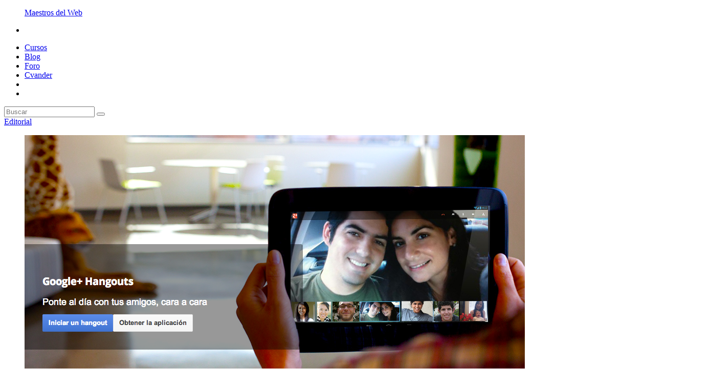

--- FILE ---
content_type: text/html; charset=utf-8
request_url: https://www.maestrosdelweb.com/aprender-es-divertido-con-google-hangouts/
body_size: 7575
content:
<!doctype html>
<html lang="es">
<head>
	<meta charset="UTF-8" />
    <meta name="viewport" content="width=device-width, initial-scale=1, maximum-scale=1, user-scalable=no" />
	<title>Aprender es divertido con Google Hangouts</title>
	<link href='//fonts.googleapis.com/css?family=Quicksand|Montserrat' rel='stylesheet' type='text/css'>
	<link href='//fonts.googleapis.com/css?family=Crimson+Text:400,700,400italic' rel='stylesheet' type='text/css'>
	<link rel="stylesheet" href="//www.maestrosdelweb.com/wp-content/themes/mdw5/style.css"/>
	<link rel="apple-touch-icon" href="//www.maestrosdelweb.com/wp-content/themes/mdw5/images/ipad-icon.png" />
	<link rel="icon" type="image/png" href="//www.maestrosdelweb.com/wp-content/themes/mdw5/images/favicon.png" />
	<script data-main="http://www.maestrosdelweb.com/wp-content/themes/mdw5/js/main.js" src="//www.maestrosdelweb.com/wp-content/themes/mdw5/js/require.js" type="f40c994bce42cfd3d2e7a24f-text/javascript"></script>
	<meta property="fb:app_id" content="189109253508"/>

	
<!-- This site is optimized with the Yoast SEO plugin v2.3.2 - https://yoast.com/wordpress/plugins/seo/ -->
<link rel="canonical" href="//www.maestrosdelweb.com/aprender-es-divertido-con-google-hangouts/" />
<link rel="publisher" href="//plus.google.com/112142655562359332904"/>
<meta property="og:locale" content="es_ES" />
<meta property="og:type" content="article" />
<meta property="og:title" content="Aprender es divertido con Google Hangouts" />
<meta property="og:description" content="La demanda de más conexiones con la realidad, fuera del entorno habitual de un salón de clase puede encontrar el espacio adecuado utilizando herramientas como Google Hangouts. En este momento los recursos tecnológicos evolucionan cada vez más rápido, pero la habilidad para utilizarlos correctamente sigue en construcción. Motiva el aprendizaje colaborativo Encontrar el nivel de &hellip;" />
<meta property="og:url" content="http://www.maestrosdelweb.com/aprender-es-divertido-con-google-hangouts/" />
<meta property="og:site_name" content="Maestros del Web" />
<meta property="article:publisher" content="https://www.facebook.com/maestrosdelweb" />
<meta property="article:tag" content="e-learning" />
<meta property="article:tag" content="educacion" />
<meta property="article:tag" content="educacion virtual" />
<meta property="article:tag" content="google hangouts" />
<meta property="article:tag" content="Plataformas de educación" />
<meta property="article:section" content="Editorial" />
<meta property="article:published_time" content="2013-02-25T15:03:11+00:00" />
<meta property="og:image" content="http://www.maestrosdelweb.com/images/2013/02/Hangouts.png" />
<meta property="og:image" content="http://www.maestrosdelweb.com/images/2013/02/Esquema-Hangouts.png" />
<meta name="twitter:card" content="summary"/>
<meta name="twitter:description" content="La demanda de más conexiones con la realidad, fuera del entorno habitual de un salón de clase puede encontrar el espacio adecuado utilizando herramientas como Google Hangouts. En este momento los recursos tecnológicos evolucionan cada vez más rápido, pero la habilidad para utilizarlos correctamente sigue en construcción. Motiva el aprendizaje colaborativo Encontrar el nivel de [&hellip;]"/>
<meta name="twitter:title" content="Aprender es divertido con Google Hangouts"/>
<meta name="twitter:site" content="@maestros"/>
<meta name="twitter:domain" content="Maestros del Web"/>
<meta name="twitter:image:src" content="http://www.maestrosdelweb.com/images/2013/02/Hangouts.png"/>
<meta name="twitter:creator" content="@dancodec"/>
<!-- / Yoast SEO plugin. -->

		<script type="f40c994bce42cfd3d2e7a24f-text/javascript">
			window._wpemojiSettings = {"baseUrl":"http:\/\/s.w.org\/images\/core\/emoji\/72x72\/","ext":".png","source":{"concatemoji":"http:\/\/www.maestrosdelweb.com\/wp-includes\/js\/wp-emoji-release.min.js?ver=4.3.1"}};
			!function(a,b,c){function d(a){var c=b.createElement("canvas"),d=c.getContext&&c.getContext("2d");return d&&d.fillText?(d.textBaseline="top",d.font="600 32px Arial","flag"===a?(d.fillText(String.fromCharCode(55356,56812,55356,56807),0,0),c.toDataURL().length>3e3):(d.fillText(String.fromCharCode(55357,56835),0,0),0!==d.getImageData(16,16,1,1).data[0])):!1}function e(a){var c=b.createElement("script");c.src=a,c.type="text/javascript",b.getElementsByTagName("head")[0].appendChild(c)}var f,g;c.supports={simple:d("simple"),flag:d("flag")},c.DOMReady=!1,c.readyCallback=function(){c.DOMReady=!0},c.supports.simple&&c.supports.flag||(g=function(){c.readyCallback()},b.addEventListener?(b.addEventListener("DOMContentLoaded",g,!1),a.addEventListener("load",g,!1)):(a.attachEvent("onload",g),b.attachEvent("onreadystatechange",function(){"complete"===b.readyState&&c.readyCallback()})),f=c.source||{},f.concatemoji?e(f.concatemoji):f.wpemoji&&f.twemoji&&(e(f.twemoji),e(f.wpemoji)))}(window,document,window._wpemojiSettings);
		</script>
		<style type="text/css">
img.wp-smiley,
img.emoji {
	display: inline !important;
	border: none !important;
	box-shadow: none !important;
	height: 1em !important;
	width: 1em !important;
	margin: 0 .07em !important;
	vertical-align: -0.1em !important;
	background: none !important;
	padding: 0 !important;
}
</style>
<link rel='stylesheet' id='flick-css'  href='//www.maestrosdelweb.com/wp-content/plugins/mailchimp//css/flick/flick.css?ver=4.3.1' type='text/css' media='all' />
<link rel='stylesheet' id='mailchimpSF_main_css-css'  href='//www.maestrosdelweb.com/?mcsf_action=main_css&#038;ver=4.3.1' type='text/css' media='all' />
<!--[if IE]>
<link rel='stylesheet' id='mailchimpSF_ie_css-css'  href='//www.maestrosdelweb.com/wp-content/plugins/mailchimp/css/ie.css?ver=4.3.1' type='text/css' media='all' />
<![endif]-->
<link rel='stylesheet' id='simple-pagination-css-css'  href='//www.maestrosdelweb.com/wp-content/plugins/simple-pagination/css/default.css?ver=2.1.7' type='text/css' media='screen' />
<link rel='stylesheet' id='wp-paginate-css'  href='//www.maestrosdelweb.com/wp-content/plugins/wp-paginate/wp-paginate.css?ver=1.3.1' type='text/css' media='screen' />
<script type="f40c994bce42cfd3d2e7a24f-text/javascript" src='//www.maestrosdelweb.com/wp-includes/js/jquery/jquery.js?ver=1.11.3'></script>
<script type="f40c994bce42cfd3d2e7a24f-text/javascript" src='//www.maestrosdelweb.com/wp-includes/js/jquery/jquery-migrate.min.js?ver=1.2.1'></script>
<script type="f40c994bce42cfd3d2e7a24f-text/javascript" src='//www.maestrosdelweb.com/wp-content/plugins/mailchimp/js/scrollTo.js?ver=1.4.2'></script>
<script type="f40c994bce42cfd3d2e7a24f-text/javascript" src='//www.maestrosdelweb.com/wp-includes/js/jquery/jquery.form.min.js?ver=3.37.0'></script>
<script type="f40c994bce42cfd3d2e7a24f-text/javascript">
/* <![CDATA[ */
var mailchimpSF = {"ajax_url":"http:\/\/www.maestrosdelweb.com\/"};
/* ]]> */
</script>
<script type="f40c994bce42cfd3d2e7a24f-text/javascript" src='//www.maestrosdelweb.com/wp-content/plugins/mailchimp/js/mailchimp.js?ver=1.4.2'></script>
<script type="f40c994bce42cfd3d2e7a24f-text/javascript" src='//www.maestrosdelweb.com/wp-includes/js/jquery/ui/core.min.js?ver=1.11.4'></script>
<script type="f40c994bce42cfd3d2e7a24f-text/javascript" src='//www.maestrosdelweb.com/wp-content/plugins/mailchimp//js/datepicker.js?ver=4.3.1'></script>

<meta name="description" content="La demanda de m&aacute;s conexiones con la realidad, fuera del entorno habitual de un sal&oacute;n de clase puede encontrar el ..." />
	<script type="f40c994bce42cfd3d2e7a24f-text/javascript">
		jQuery(function($) {
			$('.date-pick').each(function() {
				var format = $(this).data('format') || 'mm/dd/yyyy';
				format = format.replace(/yyyy/i, 'yy');
				$(this).datepicker({
					autoFocusNextInput: true,
					constrainInput: false,
					changeMonth: true,
					changeYear: true,
					beforeShow: function(input, inst) { $('#ui-datepicker-div').addClass('show'); },
					dateFormat: format.toLowerCase(),
				});
			});
			d = new Date();
			$('.birthdate-pick').each(function() {
				var format = $(this).data('format') || 'mm/dd';
				format = format.replace(/yyyy/i, 'yy');
				$(this).datepicker({
					autoFocusNextInput: true,
					constrainInput: false,
					changeMonth: true,
					changeYear: false,
					minDate: new Date(d.getFullYear(), 1-1, 1),
					maxDate: new Date(d.getFullYear(), 12-1, 31),
					beforeShow: function(input, inst) { $('#ui-datepicker-div').removeClass('show'); },
					dateFormat: format.toLowerCase(),
				});

			});

		});
	</script>
	<style type="text/css" id="syntaxhighlighteranchor"></style>
	<script type="f40c994bce42cfd3d2e7a24f-text/javascript">
	  (function(i,s,o,g,r,a,m){i['GoogleAnalyticsObject']=r;i[r]=i[r]||function(){
	  (i[r].q=i[r].q||[]).push(arguments)},i[r].l=1*new Date();a=s.createElement(o),
	  m=s.getElementsByTagName(o)[0];a.async=1;a.src=g;m.parentNode.insertBefore(a,m)
	  })(window,document,'script','//www.google-analytics.com/analytics.js','ga');
	  ga('create', 'UA-309831-1', 'auto');
	  ga('send', 'pageview');
	</script>
</head>
<body class="single single-post postid-31667 single-format-standard"> 

	<div id="fb-root"></div>
	<script type="f40c994bce42cfd3d2e7a24f-text/javascript">(function(d, s, id) {
	  var js, fjs = d.getElementsByTagName(s)[0];
	  if (d.getElementById(id)) return;
	  js = d.createElement(s); js.id = id;
	  js.src = "//connect.facebook.net/es_ES/sdk.js#xfbml=1&version=v2.0";
	  fjs.parentNode.insertBefore(js, fjs);
	}(document, 'script', 'facebook-jssdk'));</script>
	<div class="content">
		<header class="header">
			<div class="wrapper clearfix header-wrapper">
									<figure class="logo-container logo sprite">
						<a href="http://www.maestrosdelweb.com" title="Maestros del Web">Maestros del Web</a>
					</figure>
								<nav class="menu right">
					<ul>
						<div class="menu-mobile">
							<li class="menu-item only-mobile logo">
								<figure class="logo-container sprite">
								</figure>
							</li>
							<li id="menu-item-39616" class="menu-item menu-item-type-custom menu-item-object-custom menu-item-39616"><a href="https://platzi.com/cursos/">Cursos</a></li>
<li id="menu-item-42040" class="menu-item menu-item-type-custom menu-item-object-custom menu-item-42040"><a href="https://platzi.com/blog/">Blog</a></li>
<li id="menu-item-42041" class="menu-item menu-item-type-custom menu-item-object-custom menu-item-42041"><a href="https://platzi.com/foro/">Foro</a></li>
<li id="menu-item-42042" class="menu-item menu-item-type-custom menu-item-object-custom menu-item-42042"><a href="https://cvander.com">Cvander</a></li>
						</div>
						<li class="menu-item mobile only-mobile"></li>
						<li class="menu-item search search-open"></li>
					</ul>
				</nav>
			</div>
		</header>
		<div class="search-section">
	<div class="wrapper">
		<div class="search-container">
			<form class="search-form" method="get" id="searchform" action="//www.maestrosdelweb.com/">
				<input type="text" name="s" id="s" class="search-box" placeholder="Buscar"/>
				<button type="submit" class="search-button"><i class="fa fa-search"></i></button>
				<a class="search-close"></a>
			</form>
		</div>
	</div>
</div>
	<section class="post-container">
		<article class="post">
						<div class="post-header">
				<div class="wrapper">
					<span class="post-type">
						<a href="http://www.maestrosdelweb.com/editorial/">Editorial</a>					</span>
					<figure class="post-image-container">
						<img width="979" height="518" src="//www.maestrosdelweb.com/images/2013/02/Hangouts.png" class="attachment-top" alt="Hangouts" />					</figure>
					<div class="post-wrapper">
						<h1 class="post-title">Aprender es divertido con Google Hangouts</h1>
					</div>
				</div>
			</div>
			<div class="wrapper">
				<div class="post-wrapper">
					<p class="post-summary"> </p>					
										
					<div class="post-meta clearfix">
						<figure class="author-picture-container">
							<img src="//www.maestrosdelweb.com/wp-content/authors/dcorrea-91.jpg" alt="Dany Correa" width="40" height="40" />						</figure>
						<strong class="author-name">Dany Correa</strong>
						<span class="post-date">febrero 25 2013</span>
					</div>

					<div class="social-top">
	
	<div class="fb-share-button" data-href="http://www.maestrosdelweb.com/aprender-es-divertido-con-google-hangouts/" data-layout="box_count"></div>
	
	<a class="twitter-share-button"
	  href="http://www.maestrosdelweb.com/aprender-es-divertido-con-google-hangouts/"
	  data-via="maestros"
	  data-count="vertical"
	  data-lang="es">
	  Twittear
	</a>
	<script type="f40c994bce42cfd3d2e7a24f-text/javascript">
	window.twttr=(function(d,s,id){var t,js,fjs=d.getElementsByTagName(s)[0];if(d.getElementById(id)){return}js=d.createElement(s);js.id=id;js.src="https://platform.twitter.com/widgets.js";fjs.parentNode.insertBefore(js,fjs);return window.twttr||(t={_e:[],ready:function(f){t._e.push(f)}})}(document,"script","twitter-wjs"));
	</script>
	
	<script src="//apis.google.com/js/platform.js" async defer type="f40c994bce42cfd3d2e7a24f-text/javascript">
		{lang: 'es'}
	</script>
	<div class="g-plusone" data-size="tall"></div>
	
	<script src="//platform.linkedin.com/in.js" type="f40c994bce42cfd3d2e7a24f-text/javascript">
	  lang: es_ES
	</script>
	<script type="IN/Share" data-counter="top"></script>
	
</div>

<div class="social-top-mobile">
	
	<div class="fb-share-button" data-href="http://www.maestrosdelweb.com/aprender-es-divertido-con-google-hangouts/" data-layout="button_count"></div>
	
	<a class="twitter-share-button"
	  href="http://www.maestrosdelweb.com/aprender-es-divertido-con-google-hangouts/"
	  data-via="maestros"
	  data-lang="es">
	  Twittear
	</a>
	<script type="f40c994bce42cfd3d2e7a24f-text/javascript">
	window.twttr=(function(d,s,id){var t,js,fjs=d.getElementsByTagName(s)[0];if(d.getElementById(id)){return}js=d.createElement(s);js.id=id;js.src="https://platform.twitter.com/widgets.js";fjs.parentNode.insertBefore(js,fjs);return window.twttr||(t={_e:[],ready:function(f){t._e.push(f)}})}(document,"script","twitter-wjs"));
	</script>

	<script src="//apis.google.com/js/platform.js" async defer type="f40c994bce42cfd3d2e7a24f-text/javascript">
	  {lang: 'es'}
	</script>
	<div class="g-plusone" data-size="medium"></div>
	
	<script src="//platform.linkedin.com/in.js" type="f40c994bce42cfd3d2e7a24f-text/javascript">
	  lang: es_ES
	</script>
	<script type="IN/Share" data-counter="right"></script>
	
</div>					
					<div class="post-content clearfix">
						
<p>La demanda de más conexiones con la realidad, fuera del entorno habitual de un salón de clase puede encontrar el espacio adecuado utilizando herramientas como <a href="http://www.google.com/intl/es-419_ALL/+/learnmore/hangouts/">Google Hangouts</a>. En este momento <strong>los recursos tecnológicos evolucionan cada vez más rápido, pero la habilidad para utilizarlos correctamente sigue en construcción</strong>.</p>
<h3>Motiva el aprendizaje colaborativo</h3>
<p>Encontrar el nivel de cercanía adecuado que haga posible un <a href="http://www.maestrosdelweb.com/editorial/que-es-la-nueva-cultura-del-aprendizaje/">aprendizaje</a> dinámico y enriquecedor, no puede depender exclusivamente de unas diapositivas. Hay que atreverse a abandonar la rigurosidad por momentos y emplear herramientas multimedia que aporten una visión diferente del conocimiento.</p>
<p><a href="http://www.google.com/intl/es-419_ALL/+/learnmore/hangouts/">Google Hangouts</a> va más allá de las típicas características de un servicio de mensajería, a través de sus aplicaciones adicionales es posible compartir presentaciones con Slideshare y vídeos vía Youtube. Nada mal para <strong>realizar una clase extra desde casa o invitar algún experto internacional que exponga sus ideas a tus alumnos</strong>.</p>
<p>Aunque una sesión en los Hangouts no permite más de 10 usuarios, la posibilidad de realizar <a href="http://www.maestrosdelweb.com/editorial/servicios-para-compartir-video-en-vivo/">streaming</a> y grabar el video nos <strong>brinda la alternativa ideal para ampliar los participantes y crear contenido que puede ser utilizado en otras situaciones</strong>; por ejemplo, seminarios especiales para profesores, conferencias, tutoriales.</p>
<p>Esta herramienta se puede convertir en el medio perfecto para brindar asesorías especiales, darle revisiones al avance de los proyectos asignados en grupo, reunirse con otros profesores, padres de familia y otros miembros de la institución sin la necesidad de tanta logística.</p>
<h3>Antes de empezar</h3>
<p align="center"><a href="http://www.maestrosdelweb.com/images/2013/02/Esquema-Hangouts.png"><img src="//www.maestrosdelweb.com/images/2013/02/Esquema-Hangouts.png" alt="Esquema Hangouts"/></a></p>
<p>Algunas ideas para sacar mejor provecho de Google Hangouts en el aula son:</p>
<ul>
<li><strong>Familiarízate con el funcionamiento de la herramienta antes de usarla</strong>. Comunica a tus alumnos los requerimientos mínimos para que funcione, prueba las aplicaciones y demás opciones de visualización con anterioridad.</li>
<li><strong>Interactúa, ejercita la creatividad</strong>. Piensa en actividades donde involucres la participación de todos, no se trata de leerle los apuntes a una webcam.</li>
<li><strong>Planea el contenido, duración y método</strong>. No se trata de establecer un contacto demasiado formal, pero hay que moderar la comunicación, tener los objetivos de la actividad claros para luego evaluar los resultados. Dale espacio a las ideas de tus alumnos.</li>
<li><strong>Deja claras las reglas del juego antes de empezar</strong>. De forma breve explica la dinámica y condiciones. Está bien improvisar pero no hay que perder tiempo, estos espacios no deben excederse en duración.</li>
<li><strong>Socializa el desarrollo y los resultados</strong>. Puedes asignar una persona que se encargue de enlazar la actividad con las redes sociales, sumar más opiniones y gente a la discusión.</li>
<li><strong>Divertirse es lo más importante</strong>. Anímate a aprender de tus estudiantes y de las dificultades que pueda representar la implementación de este tipo de actividades. Propicia el ambiente adecuado para que todos se apropien de la actividad.</li>
</ul>
<p align="center"><iframe width="640" height="360" src="http://www.youtube.com/embed/LIM--jfnKeU" frameborder="0" allowfullscreen></iframe></p>
<p>Lo más importante es encontrar en conjunto con tus colegas y alumnos, los <a href="http://www.maestrosdelweb.com/editorial/buenas-practicas-para-profesores/?utm_source=mdw&#038;utm_medium=home&#038;utm_campaign=top">recursos</a> tecnológicos que mejor les funcionen. <strong>No es necesario utilizar todo lo que hay disponible, pero sí experimentar e investigar continuamente</strong>.</p>
<p>Te invitamos a que compartas tu experiencia con este tipo de herramientas o sí has realizado algún experimento que aportes ideas. </p>
<div></div><div class="fb-comments" data-href="http://www.maestrosdelweb.com/aprender-es-divertido-con-google-hangouts/" data-num-posts="5" data-width="700"></div>					</div>
					
					<div class="social-bottom">
	
	<div class="fb-share-button" data-href="http://www.maestrosdelweb.com/aprender-es-divertido-con-google-hangouts/" data-layout="box_count"></div>
	
	<a class="twitter-share-button"
	  href="http://www.maestrosdelweb.com/aprender-es-divertido-con-google-hangouts/"
	  data-via="maestros"
	  data-count="vertical"
	  data-lang="es">
	  Twittear
	</a>
	<script type="f40c994bce42cfd3d2e7a24f-text/javascript">
	window.twttr=(function(d,s,id){var t,js,fjs=d.getElementsByTagName(s)[0];if(d.getElementById(id)){return}js=d.createElement(s);js.id=id;js.src="https://platform.twitter.com/widgets.js";fjs.parentNode.insertBefore(js,fjs);return window.twttr||(t={_e:[],ready:function(f){t._e.push(f)}})}(document,"script","twitter-wjs"));
	</script>	
	
	<script src="//apis.google.com/js/platform.js" async defer type="f40c994bce42cfd3d2e7a24f-text/javascript">
		{lang: 'es'}
	</script>
	<div class="g-plusone" data-size="tall"></div>
	
	<script src="//platform.linkedin.com/in.js" type="f40c994bce42cfd3d2e7a24f-text/javascript">
	  lang: es_ES
	</script>
	<script type="IN/Share" data-counter="top"></script>
	
</div>	
					<div class="author-extend">
						<figure class="author-picture-container only-l-640">
							<img src="//www.maestrosdelweb.com/wp-content/authors/dcorrea-91.jpg" alt="Dany Correa" width="100" height="100" />						</figure>
						<div class="author-data">
							<strong class="author-name">Dany Correa</strong>
							<a class="twitter_author_link" href="https://twitter.com/dancodec/"><span class="author-twitter">dancodec</span></a><p class="author-description">Comunicador con estudios en Marketing Digital, seguidor de las tendencias en internet y la educación.</p>						</div>
					</div>
				</div>
			</div>
					</article>
	</section>
	
	<section class="recomended-posts">
	<div class="post-wrapper inline-space">	
		<h2 class="recomended-title">Otros artículos que podrían interesarte</h2>					<article class="post">
						<figure class="post-picture-container">
							<a href="http://www.maestrosdelweb.com/rediseno-2014-maestros/" title="Algunos rediseños cuestan un huevo, otros los dos"><img width="150" height="150" src="//www.maestrosdelweb.com/images/2014/07/maestros-2014-150x150.png" class="attachment-thumbnail wp-post-image" alt="Propuestas de logo para el 2014" /></a>
						</figure>
						<h3 class="post-title"><a href="http://www.maestrosdelweb.com/rediseno-2014-maestros/" title="Algunos rediseños cuestan un huevo, otros los dos">Algunos rediseños cuestan un huevo, otros los dos</a></h3>
					</article>
									<article class="post">
						<figure class="post-picture-container">
							<a href="http://www.maestrosdelweb.com/como-es-trabajar-para-una-startup/" title="Lo peor y lo &#8230; peor de trabajar para una startup"><img width="150" height="150" src="//www.maestrosdelweb.com/images/2014/10/Captura-de-pantalla-2014-10-27-a-las-5.41.23-p.m.-150x150.png" class="attachment-thumbnail wp-post-image" alt="Captura de pantalla 2014-10-27 a las 5.41.23 p.m." /></a>
						</figure>
						<h3 class="post-title"><a href="http://www.maestrosdelweb.com/como-es-trabajar-para-una-startup/" title="Lo peor y lo &#8230; peor de trabajar para una startup">Lo peor y lo &#8230; peor de trabajar para una startup</a></h3>
					</article>
									<article class="post">
						<figure class="post-picture-container">
							<a href="http://www.maestrosdelweb.com/neutralidad-de-la-red/" title="¿Odias el internet lento? Lucha por la Neutralidad de la Red"><img width="150" height="150" src="//www.maestrosdelweb.com/images/2014/09/Captura-de-pantalla-2014-09-10-a-las-15.17.22-150x150.png" class="attachment-thumbnail wp-post-image" alt="slowdown internet" /></a>
						</figure>
						<h3 class="post-title"><a href="http://www.maestrosdelweb.com/neutralidad-de-la-red/" title="¿Odias el internet lento? Lucha por la Neutralidad de la Red">¿Odias el internet lento? Lucha por la Neutralidad de la Red</a></h3>
					</article>
									<article class="post">
						<figure class="post-picture-container">
							<a href="http://www.maestrosdelweb.com/seleccion-posts-2014/" title="10 Posts inspiradores de Maestros para guardar en PDF"><img width="150" height="150" src="//www.maestrosdelweb.com/images/2015/01/Captura-de-pantalla-2015-01-08-a-las-1.32.45-p.m.-150x150.png" class="attachment-thumbnail wp-post-image" alt="Captura de pantalla 2015-01-08 a las 1.32.45 p.m." /></a>
						</figure>
						<h3 class="post-title"><a href="http://www.maestrosdelweb.com/seleccion-posts-2014/" title="10 Posts inspiradores de Maestros para guardar en PDF">10 Posts inspiradores de Maestros para guardar en PDF</a></h3>
					</article>
					
	</div>
</section>	
	<section class="comments">
	<div class="post-wrapper">
	
				
		<div class="fb-comments" data-href="http://www.maestrosdelweb.com/editorial/aprender-es-divertido-con-google-hangouts/" data-width="100%" data-numposts="5" data-colorscheme="light"></div>
	
				
				
			<ul class="commentlist">
		
					
				<li>
					
					<img src="//www.maestrosdelweb.com/wp-content/themes/mdw5/images/avatar-default-48px.png" alt="Avatar de David Urquizo Sánchez" />
				
					<cite>David Urquizo Sánchez</cite>
					
					<p>Un excelente articulo sobre el Google sobre el google Hangouts, se están replanteando los modelos de aprendizaje virtual, cambiando las plataformas exclusivas a la forma masiva, que es el modelo de negocio de google. Siempre se gana, la libertad de información genera más dinero que la información privilegiada, porque donde hay conocimiento y ganas de aprender hay poder, el poder genera cambio, necesidades y economía.<br />
Saludos desde Perú</p>
		
				</li>
		
					
				<li>
					
					<img src="//www.maestrosdelweb.com/wp-content/themes/mdw5/images/avatar-default-48px.png" alt="Avatar de JulioFts" />
				
					<cite><a href='http://www.vickyranch.com' rel='external nofollow' class='url'>JulioFts</a></cite>
					
					<p>El problema siguen siendo los ISP, sus tarifas, y su oferta. Tantas tecnologías que están surgiendo y no podemos tener un servicio descente de internet.</p>
		
				</li>
		
					
				<li>
					
					<img src="//www.maestrosdelweb.com/wp-content/themes/mdw5/images/avatar-default-48px.png" alt="Avatar de manuel jesus ramos mellizo" />
				
					<cite>manuel jesus ramos mellizo</cite>
					
					<p>Interesante. Muy buena herramienta.merece biscar mas informacion al respecto.</p>
		
				</li>
		
					
				<li>
					
					<img src="//www.maestrosdelweb.com/wp-content/themes/mdw5/images/avatar-default-48px.png" alt="Avatar de Diego Muñoz" />
				
					<cite><a href='http://www.protox.com.mx' rel='external nofollow' class='url'>Diego Muñoz</a></cite>
					
					<p>Muy interesante!!! Siempre hay que estar pendientes de nuevas tecnologías en este mundo. Saludos desde México.</p>
		
				</li>
		
					
				<li>
					
					<img src="//www.maestrosdelweb.com/wp-content/themes/mdw5/images/avatar-default-48px.png" alt="Avatar de Peinados" />
				
					<cite><a href='http://peinadosfaciles.info' rel='external nofollow' class='url'>Peinados</a></cite>
					
					<p>Sin duda alguna las hangouts son el punto fuerte que ha introducido Google+. Cuando iniciaron esto de GooglePlus creí que iba a ser un fracaso porque no tendría utilidad, las Hangouts es lo que la diferencia del resto y es bueno que se vaya usando de diversas maneras, así como varios medios de noticias ya la utilizan para dar informaciones.</p>
		
				</li>
		
					
			</ul>
		
			</div>
</section>	
	</div>	<!-- .content -->
	
<div id="fb-root"></div>
<script type="f40c994bce42cfd3d2e7a24f-text/javascript">(function(d, s, id) {
  var js, fjs = d.getElementsByTagName(s)[0];
  if (d.getElementById(id)) return;
  js = d.createElement(s); js.id = id;
  js.src = "//connect.facebook.net/es_ES/all.js#xfbml=1&appId=189109253508";

  fjs.parentNode.insertBefore(js, fjs);
}(document, 'script', 'facebook-jssdk'));</script>
	<!-- Google Tag Manager -->
	<noscript><iframe src="//www.googletagmanager.com/ns.html?id=GTM-P5K95S"
	height="0" width="0" style="display:none;visibility:hidden"></iframe></noscript>
	<script type="f40c994bce42cfd3d2e7a24f-text/javascript">(function(w,d,s,l,i){w[l]=w[l]||[];w[l].push({'gtm.start':
	new Date().getTime(),event:'gtm.js'});var f=d.getElementsByTagName(s)[0],
	j=d.createElement(s),dl=l!='dataLayer'?'&l='+l:'';j.async=true;j.src=
	'//www.googletagmanager.com/gtm.js?id='+i+dl;f.parentNode.insertBefore(j,f);
	})(window,document,'script','dataLayer','GTM-P5K95S');</script>
	<!-- End Google Tag Manager -->
<script src="/cdn-cgi/scripts/7d0fa10a/cloudflare-static/rocket-loader.min.js" data-cf-settings="f40c994bce42cfd3d2e7a24f-|49" defer></script></body>
</html>

--- FILE ---
content_type: text/html; charset=utf-8
request_url: https://accounts.google.com/o/oauth2/postmessageRelay?parent=https%3A%2F%2Fwww.maestrosdelweb.com&jsh=m%3B%2F_%2Fscs%2Fabc-static%2F_%2Fjs%2Fk%3Dgapi.lb.en.2kN9-TZiXrM.O%2Fd%3D1%2Frs%3DAHpOoo_B4hu0FeWRuWHfxnZ3V0WubwN7Qw%2Fm%3D__features__
body_size: 162
content:
<!DOCTYPE html><html><head><title></title><meta http-equiv="content-type" content="text/html; charset=utf-8"><meta http-equiv="X-UA-Compatible" content="IE=edge"><meta name="viewport" content="width=device-width, initial-scale=1, minimum-scale=1, maximum-scale=1, user-scalable=0"><script src='https://ssl.gstatic.com/accounts/o/2580342461-postmessagerelay.js' nonce="lP9FiuFXhL2dfi-qAyT_1g"></script></head><body><script type="text/javascript" src="https://apis.google.com/js/rpc:shindig_random.js?onload=init" nonce="lP9FiuFXhL2dfi-qAyT_1g"></script></body></html>

--- FILE ---
content_type: text/plain
request_url: https://www.google-analytics.com/j/collect?v=1&_v=j102&a=231643743&t=pageview&_s=1&dl=https%3A%2F%2Fwww.maestrosdelweb.com%2Faprender-es-divertido-con-google-hangouts%2F&ul=en-us%40posix&dt=Aprender%20es%20divertido%20con%20Google%20Hangouts&sr=1280x720&vp=1280x720&_u=IEBAAEABAAAAACAAI~&jid=1543304438&gjid=1025719766&cid=124192819.1769624713&tid=UA-309831-1&_gid=621145775.1769624713&_r=1&_slc=1&z=2076263750
body_size: -452
content:
2,cG-YRJ4CHFE2D